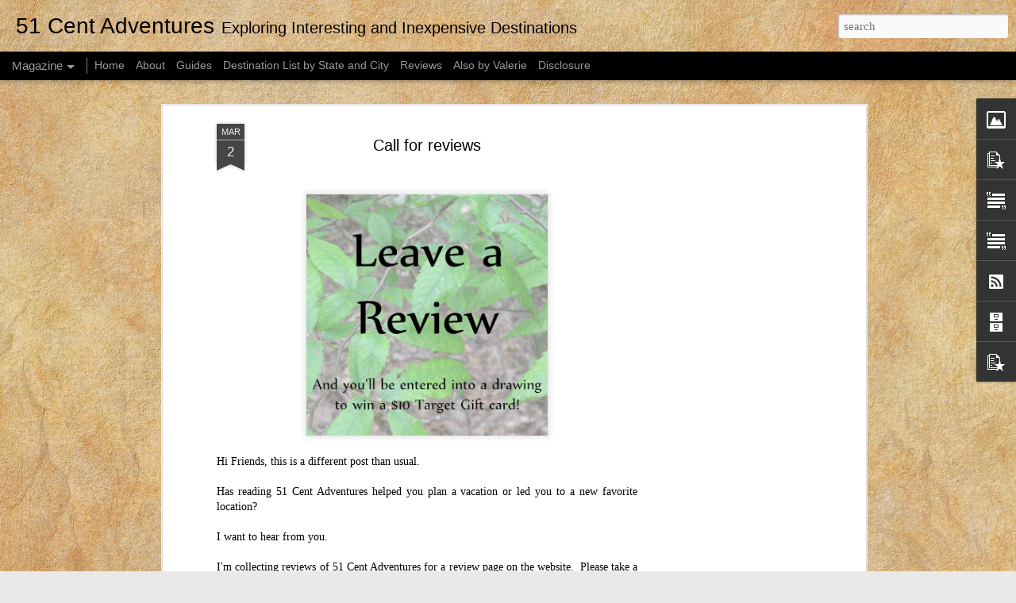

--- FILE ---
content_type: text/html; charset=utf-8
request_url: https://www.google.com/recaptcha/api2/aframe
body_size: 267
content:
<!DOCTYPE HTML><html><head><meta http-equiv="content-type" content="text/html; charset=UTF-8"></head><body><script nonce="HIM6OwSvYDlwl1lT0hfU7g">/** Anti-fraud and anti-abuse applications only. See google.com/recaptcha */ try{var clients={'sodar':'https://pagead2.googlesyndication.com/pagead/sodar?'};window.addEventListener("message",function(a){try{if(a.source===window.parent){var b=JSON.parse(a.data);var c=clients[b['id']];if(c){var d=document.createElement('img');d.src=c+b['params']+'&rc='+(localStorage.getItem("rc::a")?sessionStorage.getItem("rc::b"):"");window.document.body.appendChild(d);sessionStorage.setItem("rc::e",parseInt(sessionStorage.getItem("rc::e")||0)+1);localStorage.setItem("rc::h",'1768972742793');}}}catch(b){}});window.parent.postMessage("_grecaptcha_ready", "*");}catch(b){}</script></body></html>

--- FILE ---
content_type: text/javascript; charset=UTF-8
request_url: http://www.51centadventures.com/?v=0&action=initial&widgetId=Text1&responseType=js&xssi_token=AOuZoY4JJVvl_V5oAXS5PaWqGSebrRWvjg%3A1768778707447
body_size: 242
content:
try {
_WidgetManager._HandleControllerResult('Text1', 'initial',{'content': 'Join the fun on \x3ca href\x3d\x22https://www.facebook.com/51centadventures?ref\x3dhl\x22\x3eFacebook\x3c/a\x3e', 'title': ''});
} catch (e) {
  if (typeof log != 'undefined') {
    log('HandleControllerResult failed: ' + e);
  }
}


--- FILE ---
content_type: text/javascript; charset=UTF-8
request_url: http://www.51centadventures.com/?v=0&action=initial&widgetId=PopularPosts2&responseType=js&xssi_token=AOuZoY4JJVvl_V5oAXS5PaWqGSebrRWvjg%3A1768778707447
body_size: 1883
content:
try {
_WidgetManager._HandleControllerResult('PopularPosts2', 'initial',{'title': 'Popular this Week', 'showSnippets': false, 'showThumbnails': true, 'thumbnailSize': 72, 'showAuthor': false, 'showDate': false, 'posts': [{'id': '6298014704837134414', 'title': '100 Things to do within 100 miles of Fort Rucker: The Ultimate Day Trip List', 'href': 'http://www.51centadventures.com/2016/07/100-things-to-do-within-100-miles-of.html', 'snippet': 'A few months ago I created a list of 25 Stay-cation attractions near Fort Rucker . \xa0I put this list together as I researched things that my ...', 'thumbnail': 'https://blogger.googleusercontent.com/img/b/R29vZ2xl/AVvXsEiNFaYLAhnY-NQ_h0dj15JT10ps5kS-svh1e2vjDBtGA3bv70IuD_-wsr2OEnZiELUWa_iV49Od8JWRc-fnJ47fYC-3N4y_ZG9J3xKJYpKQG3SMffLvFQOCLzW6_QpMg562D16b_ds-ULCj/s72-c/To+Do+within+100+miles+ALL+copy.jpg', 'featuredImage': 'https://blogger.googleusercontent.com/img/b/R29vZ2xl/AVvXsEiNFaYLAhnY-NQ_h0dj15JT10ps5kS-svh1e2vjDBtGA3bv70IuD_-wsr2OEnZiELUWa_iV49Od8JWRc-fnJ47fYC-3N4y_ZG9J3xKJYpKQG3SMffLvFQOCLzW6_QpMg562D16b_ds-ULCj/s640/To+Do+within+100+miles+ALL+copy.jpg'}, {'id': '6315055598531226748', 'title': '1000 Springs Resort - Hagerman Idaho', 'href': 'http://www.51centadventures.com/2019/11/1000-springs-resort-hagerman-idaho.html', 'snippet': '   1000 Springs Resort is one of the best places to enjoy the Snake River in Southern Idaho. It is across the river from Ritter Island and h...', 'thumbnail': 'https://blogger.googleusercontent.com/img/b/R29vZ2xl/AVvXsEi1Vz3FHg5EAv58Sa50ja3Ni6dgxu4qTekFFwQjxdjU1KbuD1JLeGTySgIw_ubLBSInT_ATIhr0K3ELgiItTzMKLqlKdmc1m-FZI4kCDa0KV3Ihh8SGhyphenhyphene_R730LEighipFw_jg3gFaE4Q/s72-c/1000+Springs+Resort+-+Hagerman+Idaho.jpg', 'featuredImage': 'https://blogger.googleusercontent.com/img/b/R29vZ2xl/AVvXsEi1Vz3FHg5EAv58Sa50ja3Ni6dgxu4qTekFFwQjxdjU1KbuD1JLeGTySgIw_ubLBSInT_ATIhr0K3ELgiItTzMKLqlKdmc1m-FZI4kCDa0KV3Ihh8SGhyphenhyphene_R730LEighipFw_jg3gFaE4Q/s640/1000+Springs+Resort+-+Hagerman+Idaho.jpg'}, {'id': '8794498543825007819', 'title': 'Southern Utah Road Trip', 'href': 'http://www.51centadventures.com/2014/06/southern-utah-road-trip.html', 'snippet': '     Our plan for how to celebrate our third anniversary started out simple enough. \xa0Brandon and I wanted to visit Arches National Park toge...', 'thumbnail': 'https://blogger.googleusercontent.com/img/b/R29vZ2xl/AVvXsEivItjoVXoYowSJeCDRwwB1NS9SW_ZROV39c0_Y0zMo3IRPdhG0xtY7cj6GZd5d8HK6s9aQALAXoZNSW_3tY7IVs_Dha8x7O6v8AoV1VFjCDk3X7E3h43VnvuvjGBETJa2r5jWukQx5iWJP/s72-c/Southern+Utah+Roadtrip+Ideas.jpg', 'featuredImage': 'https://blogger.googleusercontent.com/img/b/R29vZ2xl/AVvXsEivItjoVXoYowSJeCDRwwB1NS9SW_ZROV39c0_Y0zMo3IRPdhG0xtY7cj6GZd5d8HK6s9aQALAXoZNSW_3tY7IVs_Dha8x7O6v8AoV1VFjCDk3X7E3h43VnvuvjGBETJa2r5jWukQx5iWJP/s640/Southern+Utah+Roadtrip+Ideas.jpg'}, {'id': '2204536395387553783', 'title': '12 Things to see and do at DeSoto State Park near Fort Payne, Alabama', 'href': 'http://www.51centadventures.com/2016/05/12-things-to-see-and-do-at-desoto-state.html', 'snippet': '     Waterfalls are the key feature of DeSoto State Park, located in northeastern Alabama on top of Lookout Mountain. The park shares a name...', 'thumbnail': 'https://blogger.googleusercontent.com/img/b/R29vZ2xl/AVvXsEgDZVFUJHpv528bOGht3SUFZu5qQc8wFYqy7Ua04jJ06YYOno3TvWw7SxOR1cU3X_s9qprcH46xcefajOmHvjxut2jRP6YWVRNjGEfosskiJ5hzoVEJEtUF9f8JLbWO2vtBfA-USCNW15hP/s72-c/Desoto+State+Park+12+things+to+see+and+do+.jpg', 'featuredImage': 'https://blogger.googleusercontent.com/img/b/R29vZ2xl/AVvXsEgDZVFUJHpv528bOGht3SUFZu5qQc8wFYqy7Ua04jJ06YYOno3TvWw7SxOR1cU3X_s9qprcH46xcefajOmHvjxut2jRP6YWVRNjGEfosskiJ5hzoVEJEtUF9f8JLbWO2vtBfA-USCNW15hP/s640/Desoto+State+Park+12+things+to+see+and+do+.jpg'}, {'id': '1312483265860778564', 'title': 'How to Make a Pressed Penny Display', 'href': 'http://www.51centadventures.com/2015/01/how-to-make-pressed-penny-display.html', 'snippet': '    I named this blog after the cost of a pressed penny - 51 cents. A penny and two quarters are all I need to spend to get one of the best ...', 'thumbnail': 'https://blogger.googleusercontent.com/img/b/R29vZ2xl/AVvXsEgY5xxCVvzA3qwseRSI-Nc2AUTqGmHA83R3hASMnSXFa3OPCjpOeUOPisDmLBeyav1LKfQm0GIXh6FaQMFbcckDwoygV3A4-CopbwjBp2Y34yE05Z4WCPDOUChRCmKNnrREYAihxOC3J9FJ/s72-c/How+to+Make+a+Pressed+Penny+Display.jpg', 'featuredImage': 'https://blogger.googleusercontent.com/img/b/R29vZ2xl/AVvXsEgY5xxCVvzA3qwseRSI-Nc2AUTqGmHA83R3hASMnSXFa3OPCjpOeUOPisDmLBeyav1LKfQm0GIXh6FaQMFbcckDwoygV3A4-CopbwjBp2Y34yE05Z4WCPDOUChRCmKNnrREYAihxOC3J9FJ/s640/How+to+Make+a+Pressed+Penny+Display.jpg'}]});
} catch (e) {
  if (typeof log != 'undefined') {
    log('HandleControllerResult failed: ' + e);
  }
}


--- FILE ---
content_type: text/javascript; charset=UTF-8
request_url: http://www.51centadventures.com/?v=0&action=initial&widgetId=PopularPosts2&responseType=js&xssi_token=AOuZoY4JJVvl_V5oAXS5PaWqGSebrRWvjg%3A1768778707447
body_size: 1883
content:
try {
_WidgetManager._HandleControllerResult('PopularPosts2', 'initial',{'title': 'Popular this Week', 'showSnippets': false, 'showThumbnails': true, 'thumbnailSize': 72, 'showAuthor': false, 'showDate': false, 'posts': [{'id': '6298014704837134414', 'title': '100 Things to do within 100 miles of Fort Rucker: The Ultimate Day Trip List', 'href': 'http://www.51centadventures.com/2016/07/100-things-to-do-within-100-miles-of.html', 'snippet': 'A few months ago I created a list of 25 Stay-cation attractions near Fort Rucker . \xa0I put this list together as I researched things that my ...', 'thumbnail': 'https://blogger.googleusercontent.com/img/b/R29vZ2xl/AVvXsEiNFaYLAhnY-NQ_h0dj15JT10ps5kS-svh1e2vjDBtGA3bv70IuD_-wsr2OEnZiELUWa_iV49Od8JWRc-fnJ47fYC-3N4y_ZG9J3xKJYpKQG3SMffLvFQOCLzW6_QpMg562D16b_ds-ULCj/s72-c/To+Do+within+100+miles+ALL+copy.jpg', 'featuredImage': 'https://blogger.googleusercontent.com/img/b/R29vZ2xl/AVvXsEiNFaYLAhnY-NQ_h0dj15JT10ps5kS-svh1e2vjDBtGA3bv70IuD_-wsr2OEnZiELUWa_iV49Od8JWRc-fnJ47fYC-3N4y_ZG9J3xKJYpKQG3SMffLvFQOCLzW6_QpMg562D16b_ds-ULCj/s640/To+Do+within+100+miles+ALL+copy.jpg'}, {'id': '6315055598531226748', 'title': '1000 Springs Resort - Hagerman Idaho', 'href': 'http://www.51centadventures.com/2019/11/1000-springs-resort-hagerman-idaho.html', 'snippet': '   1000 Springs Resort is one of the best places to enjoy the Snake River in Southern Idaho. It is across the river from Ritter Island and h...', 'thumbnail': 'https://blogger.googleusercontent.com/img/b/R29vZ2xl/AVvXsEi1Vz3FHg5EAv58Sa50ja3Ni6dgxu4qTekFFwQjxdjU1KbuD1JLeGTySgIw_ubLBSInT_ATIhr0K3ELgiItTzMKLqlKdmc1m-FZI4kCDa0KV3Ihh8SGhyphenhyphene_R730LEighipFw_jg3gFaE4Q/s72-c/1000+Springs+Resort+-+Hagerman+Idaho.jpg', 'featuredImage': 'https://blogger.googleusercontent.com/img/b/R29vZ2xl/AVvXsEi1Vz3FHg5EAv58Sa50ja3Ni6dgxu4qTekFFwQjxdjU1KbuD1JLeGTySgIw_ubLBSInT_ATIhr0K3ELgiItTzMKLqlKdmc1m-FZI4kCDa0KV3Ihh8SGhyphenhyphene_R730LEighipFw_jg3gFaE4Q/s640/1000+Springs+Resort+-+Hagerman+Idaho.jpg'}, {'id': '8794498543825007819', 'title': 'Southern Utah Road Trip', 'href': 'http://www.51centadventures.com/2014/06/southern-utah-road-trip.html', 'snippet': '     Our plan for how to celebrate our third anniversary started out simple enough. \xa0Brandon and I wanted to visit Arches National Park toge...', 'thumbnail': 'https://blogger.googleusercontent.com/img/b/R29vZ2xl/AVvXsEivItjoVXoYowSJeCDRwwB1NS9SW_ZROV39c0_Y0zMo3IRPdhG0xtY7cj6GZd5d8HK6s9aQALAXoZNSW_3tY7IVs_Dha8x7O6v8AoV1VFjCDk3X7E3h43VnvuvjGBETJa2r5jWukQx5iWJP/s72-c/Southern+Utah+Roadtrip+Ideas.jpg', 'featuredImage': 'https://blogger.googleusercontent.com/img/b/R29vZ2xl/AVvXsEivItjoVXoYowSJeCDRwwB1NS9SW_ZROV39c0_Y0zMo3IRPdhG0xtY7cj6GZd5d8HK6s9aQALAXoZNSW_3tY7IVs_Dha8x7O6v8AoV1VFjCDk3X7E3h43VnvuvjGBETJa2r5jWukQx5iWJP/s640/Southern+Utah+Roadtrip+Ideas.jpg'}, {'id': '2204536395387553783', 'title': '12 Things to see and do at DeSoto State Park near Fort Payne, Alabama', 'href': 'http://www.51centadventures.com/2016/05/12-things-to-see-and-do-at-desoto-state.html', 'snippet': '     Waterfalls are the key feature of DeSoto State Park, located in northeastern Alabama on top of Lookout Mountain. The park shares a name...', 'thumbnail': 'https://blogger.googleusercontent.com/img/b/R29vZ2xl/AVvXsEgDZVFUJHpv528bOGht3SUFZu5qQc8wFYqy7Ua04jJ06YYOno3TvWw7SxOR1cU3X_s9qprcH46xcefajOmHvjxut2jRP6YWVRNjGEfosskiJ5hzoVEJEtUF9f8JLbWO2vtBfA-USCNW15hP/s72-c/Desoto+State+Park+12+things+to+see+and+do+.jpg', 'featuredImage': 'https://blogger.googleusercontent.com/img/b/R29vZ2xl/AVvXsEgDZVFUJHpv528bOGht3SUFZu5qQc8wFYqy7Ua04jJ06YYOno3TvWw7SxOR1cU3X_s9qprcH46xcefajOmHvjxut2jRP6YWVRNjGEfosskiJ5hzoVEJEtUF9f8JLbWO2vtBfA-USCNW15hP/s640/Desoto+State+Park+12+things+to+see+and+do+.jpg'}, {'id': '1312483265860778564', 'title': 'How to Make a Pressed Penny Display', 'href': 'http://www.51centadventures.com/2015/01/how-to-make-pressed-penny-display.html', 'snippet': '    I named this blog after the cost of a pressed penny - 51 cents. A penny and two quarters are all I need to spend to get one of the best ...', 'thumbnail': 'https://blogger.googleusercontent.com/img/b/R29vZ2xl/AVvXsEgY5xxCVvzA3qwseRSI-Nc2AUTqGmHA83R3hASMnSXFa3OPCjpOeUOPisDmLBeyav1LKfQm0GIXh6FaQMFbcckDwoygV3A4-CopbwjBp2Y34yE05Z4WCPDOUChRCmKNnrREYAihxOC3J9FJ/s72-c/How+to+Make+a+Pressed+Penny+Display.jpg', 'featuredImage': 'https://blogger.googleusercontent.com/img/b/R29vZ2xl/AVvXsEgY5xxCVvzA3qwseRSI-Nc2AUTqGmHA83R3hASMnSXFa3OPCjpOeUOPisDmLBeyav1LKfQm0GIXh6FaQMFbcckDwoygV3A4-CopbwjBp2Y34yE05Z4WCPDOUChRCmKNnrREYAihxOC3J9FJ/s640/How+to+Make+a+Pressed+Penny+Display.jpg'}]});
} catch (e) {
  if (typeof log != 'undefined') {
    log('HandleControllerResult failed: ' + e);
  }
}


--- FILE ---
content_type: text/javascript; charset=UTF-8
request_url: http://www.51centadventures.com/?v=0&action=initial&widgetId=Text1&responseType=js&xssi_token=AOuZoY4JJVvl_V5oAXS5PaWqGSebrRWvjg%3A1768778707447
body_size: 242
content:
try {
_WidgetManager._HandleControllerResult('Text1', 'initial',{'content': 'Join the fun on \x3ca href\x3d\x22https://www.facebook.com/51centadventures?ref\x3dhl\x22\x3eFacebook\x3c/a\x3e', 'title': ''});
} catch (e) {
  if (typeof log != 'undefined') {
    log('HandleControllerResult failed: ' + e);
  }
}


--- FILE ---
content_type: text/javascript; charset=UTF-8
request_url: http://www.51centadventures.com/?v=0&action=initial&widgetId=Image1&responseType=js&xssi_token=AOuZoY4JJVvl_V5oAXS5PaWqGSebrRWvjg%3A1768778707447
body_size: 421
content:
try {
_WidgetManager._HandleControllerResult('Image1', 'initial',{'title': '', 'width': 382, 'height': 255, 'sourceUrl': 'https://blogger.googleusercontent.com/img/b/R29vZ2xl/AVvXsEhHpZWy-TFVw79gVq8mA0iGyKQCieOr2M5ehhr6mMD7FFTHUdvKu36p9xD6HcOQ6g46dLQrSCvU5bpAxL3OBGJqKPwQbQAW5g_9TsbODfGmqYeCdYKEN7-nVsRkfPWJjL_SVTCFqkIP95A/s1600/Title+Card+copy.jpg', 'caption': '', 'link': '', 'shrinkToFit': true, 'sectionWidth': 382});
} catch (e) {
  if (typeof log != 'undefined') {
    log('HandleControllerResult failed: ' + e);
  }
}


--- FILE ---
content_type: text/javascript; charset=UTF-8
request_url: http://www.51centadventures.com/?v=0&action=initial&widgetId=PopularPosts1&responseType=js&xssi_token=AOuZoY4JJVvl_V5oAXS5PaWqGSebrRWvjg%3A1768778707447
body_size: 3318
content:
try {
_WidgetManager._HandleControllerResult('PopularPosts1', 'initial',{'title': 'Popular Posts This Month', 'showSnippets': false, 'showThumbnails': true, 'thumbnailSize': 72, 'showAuthor': false, 'showDate': false, 'posts': [{'id': '6315055598531226748', 'title': '1000 Springs Resort - Hagerman Idaho', 'href': 'http://www.51centadventures.com/2019/11/1000-springs-resort-hagerman-idaho.html', 'snippet': '   1000 Springs Resort is one of the best places to enjoy the Snake River in Southern Idaho. It is across the river from Ritter Island and h...', 'thumbnail': 'https://blogger.googleusercontent.com/img/b/R29vZ2xl/AVvXsEi1Vz3FHg5EAv58Sa50ja3Ni6dgxu4qTekFFwQjxdjU1KbuD1JLeGTySgIw_ubLBSInT_ATIhr0K3ELgiItTzMKLqlKdmc1m-FZI4kCDa0KV3Ihh8SGhyphenhyphene_R730LEighipFw_jg3gFaE4Q/s72-c/1000+Springs+Resort+-+Hagerman+Idaho.jpg', 'featuredImage': 'https://blogger.googleusercontent.com/img/b/R29vZ2xl/AVvXsEi1Vz3FHg5EAv58Sa50ja3Ni6dgxu4qTekFFwQjxdjU1KbuD1JLeGTySgIw_ubLBSInT_ATIhr0K3ELgiItTzMKLqlKdmc1m-FZI4kCDa0KV3Ihh8SGhyphenhyphene_R730LEighipFw_jg3gFaE4Q/s640/1000+Springs+Resort+-+Hagerman+Idaho.jpg'}, {'id': '6298014704837134414', 'title': '100 Things to do within 100 miles of Fort Rucker: The Ultimate Day Trip List', 'href': 'http://www.51centadventures.com/2016/07/100-things-to-do-within-100-miles-of.html', 'snippet': 'A few months ago I created a list of 25 Stay-cation attractions near Fort Rucker . \xa0I put this list together as I researched things that my ...', 'thumbnail': 'https://blogger.googleusercontent.com/img/b/R29vZ2xl/AVvXsEiNFaYLAhnY-NQ_h0dj15JT10ps5kS-svh1e2vjDBtGA3bv70IuD_-wsr2OEnZiELUWa_iV49Od8JWRc-fnJ47fYC-3N4y_ZG9J3xKJYpKQG3SMffLvFQOCLzW6_QpMg562D16b_ds-ULCj/s72-c/To+Do+within+100+miles+ALL+copy.jpg', 'featuredImage': 'https://blogger.googleusercontent.com/img/b/R29vZ2xl/AVvXsEiNFaYLAhnY-NQ_h0dj15JT10ps5kS-svh1e2vjDBtGA3bv70IuD_-wsr2OEnZiELUWa_iV49Od8JWRc-fnJ47fYC-3N4y_ZG9J3xKJYpKQG3SMffLvFQOCLzW6_QpMg562D16b_ds-ULCj/s640/To+Do+within+100+miles+ALL+copy.jpg'}, {'id': '8794498543825007819', 'title': 'Southern Utah Road Trip', 'href': 'http://www.51centadventures.com/2014/06/southern-utah-road-trip.html', 'snippet': '     Our plan for how to celebrate our third anniversary started out simple enough. \xa0Brandon and I wanted to visit Arches National Park toge...', 'thumbnail': 'https://blogger.googleusercontent.com/img/b/R29vZ2xl/AVvXsEivItjoVXoYowSJeCDRwwB1NS9SW_ZROV39c0_Y0zMo3IRPdhG0xtY7cj6GZd5d8HK6s9aQALAXoZNSW_3tY7IVs_Dha8x7O6v8AoV1VFjCDk3X7E3h43VnvuvjGBETJa2r5jWukQx5iWJP/s72-c/Southern+Utah+Roadtrip+Ideas.jpg', 'featuredImage': 'https://blogger.googleusercontent.com/img/b/R29vZ2xl/AVvXsEivItjoVXoYowSJeCDRwwB1NS9SW_ZROV39c0_Y0zMo3IRPdhG0xtY7cj6GZd5d8HK6s9aQALAXoZNSW_3tY7IVs_Dha8x7O6v8AoV1VFjCDk3X7E3h43VnvuvjGBETJa2r5jWukQx5iWJP/s640/Southern+Utah+Roadtrip+Ideas.jpg'}, {'id': '2204536395387553783', 'title': '12 Things to see and do at DeSoto State Park near Fort Payne, Alabama', 'href': 'http://www.51centadventures.com/2016/05/12-things-to-see-and-do-at-desoto-state.html', 'snippet': '     Waterfalls are the key feature of DeSoto State Park, located in northeastern Alabama on top of Lookout Mountain. The park shares a name...', 'thumbnail': 'https://blogger.googleusercontent.com/img/b/R29vZ2xl/AVvXsEgDZVFUJHpv528bOGht3SUFZu5qQc8wFYqy7Ua04jJ06YYOno3TvWw7SxOR1cU3X_s9qprcH46xcefajOmHvjxut2jRP6YWVRNjGEfosskiJ5hzoVEJEtUF9f8JLbWO2vtBfA-USCNW15hP/s72-c/Desoto+State+Park+12+things+to+see+and+do+.jpg', 'featuredImage': 'https://blogger.googleusercontent.com/img/b/R29vZ2xl/AVvXsEgDZVFUJHpv528bOGht3SUFZu5qQc8wFYqy7Ua04jJ06YYOno3TvWw7SxOR1cU3X_s9qprcH46xcefajOmHvjxut2jRP6YWVRNjGEfosskiJ5hzoVEJEtUF9f8JLbWO2vtBfA-USCNW15hP/s640/Desoto+State+Park+12+things+to+see+and+do+.jpg'}, {'id': '5324361226046250823', 'title': 'Mount Bonnell - Austin, Texas', 'href': 'http://www.51centadventures.com/2014/05/mount-bonnell-austin-texas.html', 'snippet': '     Mount Bonnell rises 770 feet above sea level. \xa0That make it the highest point within the Austin City limits. \xa0Most of the height is alr...', 'thumbnail': 'https://blogger.googleusercontent.com/img/b/R29vZ2xl/AVvXsEhmeY1Q57dR-uS9XajTkS5OpKco6yJUYhdmambXgOTnFwFvDwBnowMZRmnHZkEJL7TnovlN1njxCLGLGvUMStyMhCxMkNWGKPIyseLp9Ry3RwC0oNkFhJxQxIajIguF_j9tkz9zNYiFYCir/s72-c/Mt+Bonnell+Header.jpg', 'featuredImage': 'https://blogger.googleusercontent.com/img/b/R29vZ2xl/AVvXsEhmeY1Q57dR-uS9XajTkS5OpKco6yJUYhdmambXgOTnFwFvDwBnowMZRmnHZkEJL7TnovlN1njxCLGLGvUMStyMhCxMkNWGKPIyseLp9Ry3RwC0oNkFhJxQxIajIguF_j9tkz9zNYiFYCir/s640/Mt+Bonnell+Header.jpg'}, {'id': '1312483265860778564', 'title': 'How to Make a Pressed Penny Display', 'href': 'http://www.51centadventures.com/2015/01/how-to-make-pressed-penny-display.html', 'snippet': '    I named this blog after the cost of a pressed penny - 51 cents. A penny and two quarters are all I need to spend to get one of the best ...', 'thumbnail': 'https://blogger.googleusercontent.com/img/b/R29vZ2xl/AVvXsEgY5xxCVvzA3qwseRSI-Nc2AUTqGmHA83R3hASMnSXFa3OPCjpOeUOPisDmLBeyav1LKfQm0GIXh6FaQMFbcckDwoygV3A4-CopbwjBp2Y34yE05Z4WCPDOUChRCmKNnrREYAihxOC3J9FJ/s72-c/How+to+Make+a+Pressed+Penny+Display.jpg', 'featuredImage': 'https://blogger.googleusercontent.com/img/b/R29vZ2xl/AVvXsEgY5xxCVvzA3qwseRSI-Nc2AUTqGmHA83R3hASMnSXFa3OPCjpOeUOPisDmLBeyav1LKfQm0GIXh6FaQMFbcckDwoygV3A4-CopbwjBp2Y34yE05Z4WCPDOUChRCmKNnrREYAihxOC3J9FJ/s640/How+to+Make+a+Pressed+Penny+Display.jpg'}, {'id': '1657861023786912971', 'title': 'Suspension Bridge on the Hellroaring Creek Trail - Yellowstone National Park', 'href': 'http://www.51centadventures.com/2018/04/suspension-bridge-on-hellroaring-creek.html', 'snippet': '   The northern section of Yellowstone appears to be nothing but wilderness. So it\x26#39;s quite surprising to see a suspension bridge spannin...', 'thumbnail': 'https://blogger.googleusercontent.com/img/b/R29vZ2xl/AVvXsEh6si0S3o2rJTlm9iJ5355ZddNRH7bYcOwxBvit24SYzPE5Tw7cqKnJwrlu3G8ONnD2o7Nxggd5Uqn-zYcJYRxXOzGuNLjDdDrtuV0kXqhyEjIXIB1Xd6f5zcCF4DVjcfhIm3O0TJMosu8/s72-c/Hell+Roaring+Creek+Trail+Suspension+Bridge.jpg', 'featuredImage': 'https://blogger.googleusercontent.com/img/b/R29vZ2xl/AVvXsEh6si0S3o2rJTlm9iJ5355ZddNRH7bYcOwxBvit24SYzPE5Tw7cqKnJwrlu3G8ONnD2o7Nxggd5Uqn-zYcJYRxXOzGuNLjDdDrtuV0kXqhyEjIXIB1Xd6f5zcCF4DVjcfhIm3O0TJMosu8/s640/Hell+Roaring+Creek+Trail+Suspension+Bridge.jpg'}, {'id': '3919944538045888482', 'title': 'How to order Maps and Travel Guides for FREE!', 'href': 'http://www.51centadventures.com/2015/06/how-to-order-maps-and-travel-guides-for.html', 'snippet': '   Sometimes people wonder how I know about so many places to visit. \xa0Some places I\x26#39;ve learned about through word of mouth or through Pi...', 'thumbnail': 'https://blogger.googleusercontent.com/img/b/R29vZ2xl/AVvXsEjiqqzoXsNbxU96IQ6DoxdZfiM3V_69Z1bcUPrR9UKAa5mW7OukcXv4m00YAOxFi1N43vGB_Hkh1vxSH2K5c93myDftYC7IhBtC-nIA7KebfsPjZ1DRItL2ClZqLMan3ZTBSFA-5dzDwi4M/s72-c/How+to+Order+Maps+and+Travel+Guides+for+Free.jpg', 'featuredImage': 'https://blogger.googleusercontent.com/img/b/R29vZ2xl/AVvXsEjiqqzoXsNbxU96IQ6DoxdZfiM3V_69Z1bcUPrR9UKAa5mW7OukcXv4m00YAOxFi1N43vGB_Hkh1vxSH2K5c93myDftYC7IhBtC-nIA7KebfsPjZ1DRItL2ClZqLMan3ZTBSFA-5dzDwi4M/s640/How+to+Order+Maps+and+Travel+Guides+for+Free.jpg'}, {'id': '2026598099989144803', 'title': 'Arches National Park - Highlights', 'href': 'http://www.51centadventures.com/2015/09/arches-national-park-highlights.html', 'snippet': '    Description: \xa0 As it\x26#39;s name suggests, Arches National Park is home to many stone arches. \xa0There are over 2000 sand stone arches in t...', 'thumbnail': 'https://blogger.googleusercontent.com/img/b/R29vZ2xl/AVvXsEjH6fVEXOBGe3mBb9PuTDukWbX26C_QvqSvbYVnz7QJFtgL9uQB_j35ALSmjuw72UqP-mn-Q3bpTxS2lJkbLuueqVxjIv_64I78UANWdRIUpKiEXEDWbuNmzUm7LADXlJuDMWUVLtib2CSA/s72-c/Arches+-+Highlights+copy.jpg', 'featuredImage': 'https://blogger.googleusercontent.com/img/b/R29vZ2xl/AVvXsEjH6fVEXOBGe3mBb9PuTDukWbX26C_QvqSvbYVnz7QJFtgL9uQB_j35ALSmjuw72UqP-mn-Q3bpTxS2lJkbLuueqVxjIv_64I78UANWdRIUpKiEXEDWbuNmzUm7LADXlJuDMWUVLtib2CSA/s640/Arches+-+Highlights+copy.jpg'}, {'id': '8259592763649652243', 'title': 'Shoshone Falls - Twin Falls, Idaho', 'href': 'http://www.51centadventures.com/2018/12/shoshone-falls-twin-falls-idaho.html', 'snippet': '     For Americans, Niagara Falls is the ultimate waterfall.\xa0 Every waterfall in the country is compared to this icon. \x26quot;The Niagara of ...', 'thumbnail': 'https://blogger.googleusercontent.com/img/b/R29vZ2xl/AVvXsEguiDY7GV7f7WlR6YYlaFyZ2_ffvaHcYPfgsHDwKCLiSjVf7pS9Ythx6k_1zFvmvW4BBwEURhDyybClmPeU3iT8le6UZvi9Ka2zxQhG2h2K0x_KJrbPLU1_m6fqX57olnTqZl8ieyRi_BY/s72-c/Shoshone+Falls+-+Twin+Falls%252C+Idaho.jpg', 'featuredImage': 'https://blogger.googleusercontent.com/img/b/R29vZ2xl/AVvXsEguiDY7GV7f7WlR6YYlaFyZ2_ffvaHcYPfgsHDwKCLiSjVf7pS9Ythx6k_1zFvmvW4BBwEURhDyybClmPeU3iT8le6UZvi9Ka2zxQhG2h2K0x_KJrbPLU1_m6fqX57olnTqZl8ieyRi_BY/s640/Shoshone+Falls+-+Twin+Falls%252C+Idaho.jpg'}]});
} catch (e) {
  if (typeof log != 'undefined') {
    log('HandleControllerResult failed: ' + e);
  }
}


--- FILE ---
content_type: text/javascript; charset=UTF-8
request_url: http://www.51centadventures.com/?v=0&action=initial&widgetId=Text3&responseType=js&xssi_token=AOuZoY4JJVvl_V5oAXS5PaWqGSebrRWvjg%3A1768778707447
body_size: 215
content:
try {
_WidgetManager._HandleControllerResult('Text3', 'initial',{'content': 'Have a question or comment? E-mail me at 51centadventures@gmail.com.', 'title': ''});
} catch (e) {
  if (typeof log != 'undefined') {
    log('HandleControllerResult failed: ' + e);
  }
}


--- FILE ---
content_type: text/javascript; charset=UTF-8
request_url: http://www.51centadventures.com/?v=0&action=initial&widgetId=Image1&responseType=js&xssi_token=AOuZoY4JJVvl_V5oAXS5PaWqGSebrRWvjg%3A1768778707447
body_size: 421
content:
try {
_WidgetManager._HandleControllerResult('Image1', 'initial',{'title': '', 'width': 382, 'height': 255, 'sourceUrl': 'https://blogger.googleusercontent.com/img/b/R29vZ2xl/AVvXsEhHpZWy-TFVw79gVq8mA0iGyKQCieOr2M5ehhr6mMD7FFTHUdvKu36p9xD6HcOQ6g46dLQrSCvU5bpAxL3OBGJqKPwQbQAW5g_9TsbODfGmqYeCdYKEN7-nVsRkfPWJjL_SVTCFqkIP95A/s1600/Title+Card+copy.jpg', 'caption': '', 'link': '', 'shrinkToFit': true, 'sectionWidth': 382});
} catch (e) {
  if (typeof log != 'undefined') {
    log('HandleControllerResult failed: ' + e);
  }
}


--- FILE ---
content_type: text/javascript; charset=UTF-8
request_url: http://www.51centadventures.com/?v=0&action=initial&widgetId=PopularPosts1&responseType=js&xssi_token=AOuZoY4JJVvl_V5oAXS5PaWqGSebrRWvjg%3A1768778707447
body_size: 3318
content:
try {
_WidgetManager._HandleControllerResult('PopularPosts1', 'initial',{'title': 'Popular Posts This Month', 'showSnippets': false, 'showThumbnails': true, 'thumbnailSize': 72, 'showAuthor': false, 'showDate': false, 'posts': [{'id': '6315055598531226748', 'title': '1000 Springs Resort - Hagerman Idaho', 'href': 'http://www.51centadventures.com/2019/11/1000-springs-resort-hagerman-idaho.html', 'snippet': '   1000 Springs Resort is one of the best places to enjoy the Snake River in Southern Idaho. It is across the river from Ritter Island and h...', 'thumbnail': 'https://blogger.googleusercontent.com/img/b/R29vZ2xl/AVvXsEi1Vz3FHg5EAv58Sa50ja3Ni6dgxu4qTekFFwQjxdjU1KbuD1JLeGTySgIw_ubLBSInT_ATIhr0K3ELgiItTzMKLqlKdmc1m-FZI4kCDa0KV3Ihh8SGhyphenhyphene_R730LEighipFw_jg3gFaE4Q/s72-c/1000+Springs+Resort+-+Hagerman+Idaho.jpg', 'featuredImage': 'https://blogger.googleusercontent.com/img/b/R29vZ2xl/AVvXsEi1Vz3FHg5EAv58Sa50ja3Ni6dgxu4qTekFFwQjxdjU1KbuD1JLeGTySgIw_ubLBSInT_ATIhr0K3ELgiItTzMKLqlKdmc1m-FZI4kCDa0KV3Ihh8SGhyphenhyphene_R730LEighipFw_jg3gFaE4Q/s640/1000+Springs+Resort+-+Hagerman+Idaho.jpg'}, {'id': '6298014704837134414', 'title': '100 Things to do within 100 miles of Fort Rucker: The Ultimate Day Trip List', 'href': 'http://www.51centadventures.com/2016/07/100-things-to-do-within-100-miles-of.html', 'snippet': 'A few months ago I created a list of 25 Stay-cation attractions near Fort Rucker . \xa0I put this list together as I researched things that my ...', 'thumbnail': 'https://blogger.googleusercontent.com/img/b/R29vZ2xl/AVvXsEiNFaYLAhnY-NQ_h0dj15JT10ps5kS-svh1e2vjDBtGA3bv70IuD_-wsr2OEnZiELUWa_iV49Od8JWRc-fnJ47fYC-3N4y_ZG9J3xKJYpKQG3SMffLvFQOCLzW6_QpMg562D16b_ds-ULCj/s72-c/To+Do+within+100+miles+ALL+copy.jpg', 'featuredImage': 'https://blogger.googleusercontent.com/img/b/R29vZ2xl/AVvXsEiNFaYLAhnY-NQ_h0dj15JT10ps5kS-svh1e2vjDBtGA3bv70IuD_-wsr2OEnZiELUWa_iV49Od8JWRc-fnJ47fYC-3N4y_ZG9J3xKJYpKQG3SMffLvFQOCLzW6_QpMg562D16b_ds-ULCj/s640/To+Do+within+100+miles+ALL+copy.jpg'}, {'id': '8794498543825007819', 'title': 'Southern Utah Road Trip', 'href': 'http://www.51centadventures.com/2014/06/southern-utah-road-trip.html', 'snippet': '     Our plan for how to celebrate our third anniversary started out simple enough. \xa0Brandon and I wanted to visit Arches National Park toge...', 'thumbnail': 'https://blogger.googleusercontent.com/img/b/R29vZ2xl/AVvXsEivItjoVXoYowSJeCDRwwB1NS9SW_ZROV39c0_Y0zMo3IRPdhG0xtY7cj6GZd5d8HK6s9aQALAXoZNSW_3tY7IVs_Dha8x7O6v8AoV1VFjCDk3X7E3h43VnvuvjGBETJa2r5jWukQx5iWJP/s72-c/Southern+Utah+Roadtrip+Ideas.jpg', 'featuredImage': 'https://blogger.googleusercontent.com/img/b/R29vZ2xl/AVvXsEivItjoVXoYowSJeCDRwwB1NS9SW_ZROV39c0_Y0zMo3IRPdhG0xtY7cj6GZd5d8HK6s9aQALAXoZNSW_3tY7IVs_Dha8x7O6v8AoV1VFjCDk3X7E3h43VnvuvjGBETJa2r5jWukQx5iWJP/s640/Southern+Utah+Roadtrip+Ideas.jpg'}, {'id': '2204536395387553783', 'title': '12 Things to see and do at DeSoto State Park near Fort Payne, Alabama', 'href': 'http://www.51centadventures.com/2016/05/12-things-to-see-and-do-at-desoto-state.html', 'snippet': '     Waterfalls are the key feature of DeSoto State Park, located in northeastern Alabama on top of Lookout Mountain. The park shares a name...', 'thumbnail': 'https://blogger.googleusercontent.com/img/b/R29vZ2xl/AVvXsEgDZVFUJHpv528bOGht3SUFZu5qQc8wFYqy7Ua04jJ06YYOno3TvWw7SxOR1cU3X_s9qprcH46xcefajOmHvjxut2jRP6YWVRNjGEfosskiJ5hzoVEJEtUF9f8JLbWO2vtBfA-USCNW15hP/s72-c/Desoto+State+Park+12+things+to+see+and+do+.jpg', 'featuredImage': 'https://blogger.googleusercontent.com/img/b/R29vZ2xl/AVvXsEgDZVFUJHpv528bOGht3SUFZu5qQc8wFYqy7Ua04jJ06YYOno3TvWw7SxOR1cU3X_s9qprcH46xcefajOmHvjxut2jRP6YWVRNjGEfosskiJ5hzoVEJEtUF9f8JLbWO2vtBfA-USCNW15hP/s640/Desoto+State+Park+12+things+to+see+and+do+.jpg'}, {'id': '5324361226046250823', 'title': 'Mount Bonnell - Austin, Texas', 'href': 'http://www.51centadventures.com/2014/05/mount-bonnell-austin-texas.html', 'snippet': '     Mount Bonnell rises 770 feet above sea level. \xa0That make it the highest point within the Austin City limits. \xa0Most of the height is alr...', 'thumbnail': 'https://blogger.googleusercontent.com/img/b/R29vZ2xl/AVvXsEhmeY1Q57dR-uS9XajTkS5OpKco6yJUYhdmambXgOTnFwFvDwBnowMZRmnHZkEJL7TnovlN1njxCLGLGvUMStyMhCxMkNWGKPIyseLp9Ry3RwC0oNkFhJxQxIajIguF_j9tkz9zNYiFYCir/s72-c/Mt+Bonnell+Header.jpg', 'featuredImage': 'https://blogger.googleusercontent.com/img/b/R29vZ2xl/AVvXsEhmeY1Q57dR-uS9XajTkS5OpKco6yJUYhdmambXgOTnFwFvDwBnowMZRmnHZkEJL7TnovlN1njxCLGLGvUMStyMhCxMkNWGKPIyseLp9Ry3RwC0oNkFhJxQxIajIguF_j9tkz9zNYiFYCir/s640/Mt+Bonnell+Header.jpg'}, {'id': '1312483265860778564', 'title': 'How to Make a Pressed Penny Display', 'href': 'http://www.51centadventures.com/2015/01/how-to-make-pressed-penny-display.html', 'snippet': '    I named this blog after the cost of a pressed penny - 51 cents. A penny and two quarters are all I need to spend to get one of the best ...', 'thumbnail': 'https://blogger.googleusercontent.com/img/b/R29vZ2xl/AVvXsEgY5xxCVvzA3qwseRSI-Nc2AUTqGmHA83R3hASMnSXFa3OPCjpOeUOPisDmLBeyav1LKfQm0GIXh6FaQMFbcckDwoygV3A4-CopbwjBp2Y34yE05Z4WCPDOUChRCmKNnrREYAihxOC3J9FJ/s72-c/How+to+Make+a+Pressed+Penny+Display.jpg', 'featuredImage': 'https://blogger.googleusercontent.com/img/b/R29vZ2xl/AVvXsEgY5xxCVvzA3qwseRSI-Nc2AUTqGmHA83R3hASMnSXFa3OPCjpOeUOPisDmLBeyav1LKfQm0GIXh6FaQMFbcckDwoygV3A4-CopbwjBp2Y34yE05Z4WCPDOUChRCmKNnrREYAihxOC3J9FJ/s640/How+to+Make+a+Pressed+Penny+Display.jpg'}, {'id': '1657861023786912971', 'title': 'Suspension Bridge on the Hellroaring Creek Trail - Yellowstone National Park', 'href': 'http://www.51centadventures.com/2018/04/suspension-bridge-on-hellroaring-creek.html', 'snippet': '   The northern section of Yellowstone appears to be nothing but wilderness. So it\x26#39;s quite surprising to see a suspension bridge spannin...', 'thumbnail': 'https://blogger.googleusercontent.com/img/b/R29vZ2xl/AVvXsEh6si0S3o2rJTlm9iJ5355ZddNRH7bYcOwxBvit24SYzPE5Tw7cqKnJwrlu3G8ONnD2o7Nxggd5Uqn-zYcJYRxXOzGuNLjDdDrtuV0kXqhyEjIXIB1Xd6f5zcCF4DVjcfhIm3O0TJMosu8/s72-c/Hell+Roaring+Creek+Trail+Suspension+Bridge.jpg', 'featuredImage': 'https://blogger.googleusercontent.com/img/b/R29vZ2xl/AVvXsEh6si0S3o2rJTlm9iJ5355ZddNRH7bYcOwxBvit24SYzPE5Tw7cqKnJwrlu3G8ONnD2o7Nxggd5Uqn-zYcJYRxXOzGuNLjDdDrtuV0kXqhyEjIXIB1Xd6f5zcCF4DVjcfhIm3O0TJMosu8/s640/Hell+Roaring+Creek+Trail+Suspension+Bridge.jpg'}, {'id': '3919944538045888482', 'title': 'How to order Maps and Travel Guides for FREE!', 'href': 'http://www.51centadventures.com/2015/06/how-to-order-maps-and-travel-guides-for.html', 'snippet': '   Sometimes people wonder how I know about so many places to visit. \xa0Some places I\x26#39;ve learned about through word of mouth or through Pi...', 'thumbnail': 'https://blogger.googleusercontent.com/img/b/R29vZ2xl/AVvXsEjiqqzoXsNbxU96IQ6DoxdZfiM3V_69Z1bcUPrR9UKAa5mW7OukcXv4m00YAOxFi1N43vGB_Hkh1vxSH2K5c93myDftYC7IhBtC-nIA7KebfsPjZ1DRItL2ClZqLMan3ZTBSFA-5dzDwi4M/s72-c/How+to+Order+Maps+and+Travel+Guides+for+Free.jpg', 'featuredImage': 'https://blogger.googleusercontent.com/img/b/R29vZ2xl/AVvXsEjiqqzoXsNbxU96IQ6DoxdZfiM3V_69Z1bcUPrR9UKAa5mW7OukcXv4m00YAOxFi1N43vGB_Hkh1vxSH2K5c93myDftYC7IhBtC-nIA7KebfsPjZ1DRItL2ClZqLMan3ZTBSFA-5dzDwi4M/s640/How+to+Order+Maps+and+Travel+Guides+for+Free.jpg'}, {'id': '2026598099989144803', 'title': 'Arches National Park - Highlights', 'href': 'http://www.51centadventures.com/2015/09/arches-national-park-highlights.html', 'snippet': '    Description: \xa0 As it\x26#39;s name suggests, Arches National Park is home to many stone arches. \xa0There are over 2000 sand stone arches in t...', 'thumbnail': 'https://blogger.googleusercontent.com/img/b/R29vZ2xl/AVvXsEjH6fVEXOBGe3mBb9PuTDukWbX26C_QvqSvbYVnz7QJFtgL9uQB_j35ALSmjuw72UqP-mn-Q3bpTxS2lJkbLuueqVxjIv_64I78UANWdRIUpKiEXEDWbuNmzUm7LADXlJuDMWUVLtib2CSA/s72-c/Arches+-+Highlights+copy.jpg', 'featuredImage': 'https://blogger.googleusercontent.com/img/b/R29vZ2xl/AVvXsEjH6fVEXOBGe3mBb9PuTDukWbX26C_QvqSvbYVnz7QJFtgL9uQB_j35ALSmjuw72UqP-mn-Q3bpTxS2lJkbLuueqVxjIv_64I78UANWdRIUpKiEXEDWbuNmzUm7LADXlJuDMWUVLtib2CSA/s640/Arches+-+Highlights+copy.jpg'}, {'id': '8259592763649652243', 'title': 'Shoshone Falls - Twin Falls, Idaho', 'href': 'http://www.51centadventures.com/2018/12/shoshone-falls-twin-falls-idaho.html', 'snippet': '     For Americans, Niagara Falls is the ultimate waterfall.\xa0 Every waterfall in the country is compared to this icon. \x26quot;The Niagara of ...', 'thumbnail': 'https://blogger.googleusercontent.com/img/b/R29vZ2xl/AVvXsEguiDY7GV7f7WlR6YYlaFyZ2_ffvaHcYPfgsHDwKCLiSjVf7pS9Ythx6k_1zFvmvW4BBwEURhDyybClmPeU3iT8le6UZvi9Ka2zxQhG2h2K0x_KJrbPLU1_m6fqX57olnTqZl8ieyRi_BY/s72-c/Shoshone+Falls+-+Twin+Falls%252C+Idaho.jpg', 'featuredImage': 'https://blogger.googleusercontent.com/img/b/R29vZ2xl/AVvXsEguiDY7GV7f7WlR6YYlaFyZ2_ffvaHcYPfgsHDwKCLiSjVf7pS9Ythx6k_1zFvmvW4BBwEURhDyybClmPeU3iT8le6UZvi9Ka2zxQhG2h2K0x_KJrbPLU1_m6fqX57olnTqZl8ieyRi_BY/s640/Shoshone+Falls+-+Twin+Falls%252C+Idaho.jpg'}]});
} catch (e) {
  if (typeof log != 'undefined') {
    log('HandleControllerResult failed: ' + e);
  }
}
